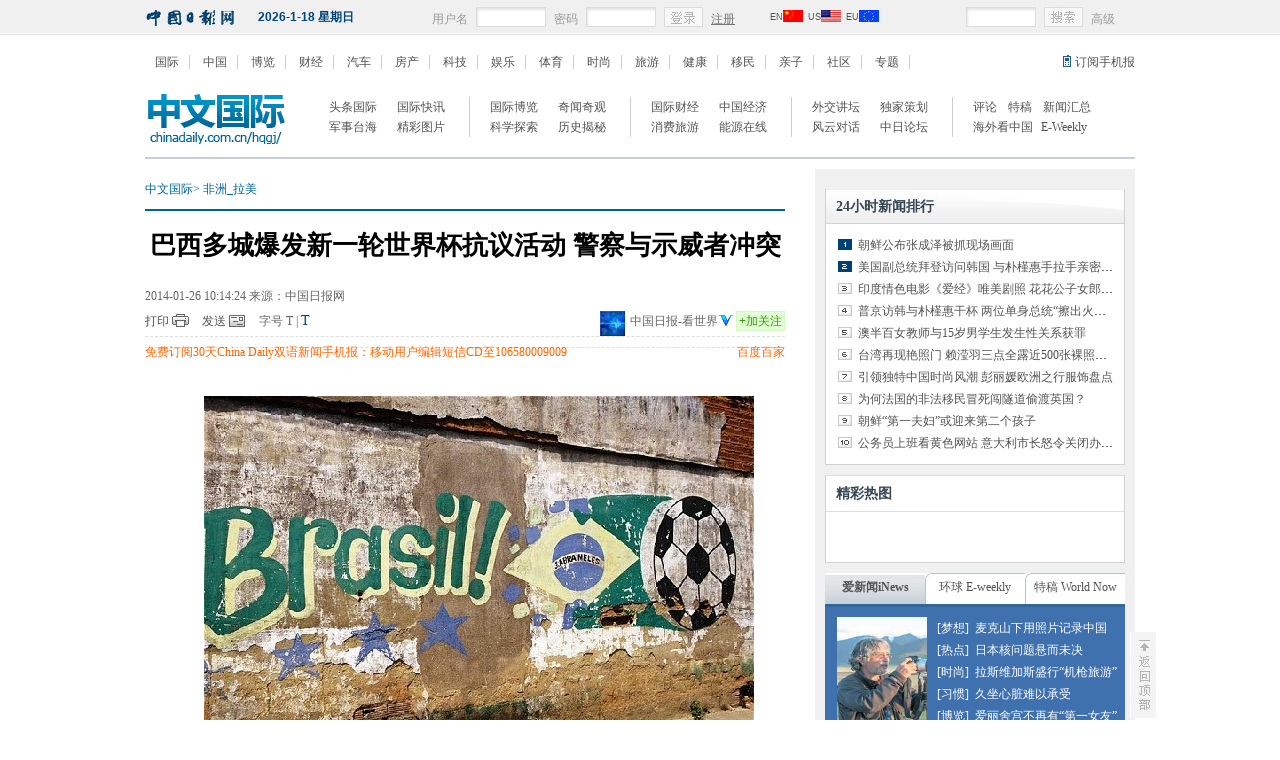

--- FILE ---
content_type: text/html
request_url: http://www.chinadaily.com.cn/hqzx/2014-01/26/content_17258900.htm
body_size: 10936
content:
<!DOCTYPE html PUBLIC "-//W3C//DTD XHTML 1.0 Transitional//EN" "http://www.w3.org/TR/xhtml1/DTD/xhtml1-transitional.dtd">
<html xmlns="http://www.w3.org/1999/xhtml">
<head><meta http-equiv="Content-Type" content="text/html; charset=UTF-8"/>
<meta http-equiv="Content-Type" content="text/html; charset=UTF-8"/><meta name="Keywords" content=" 世界杯 巴西 抗议 "/>
<meta name="Description" content=" 据英国《每日电讯报》1月26日报道，距离世界杯开赛还有不到5个月的时间，主办国巴西多个城市近日爆发新一轮抗议活动，示威者与警方发生激烈冲突。"/>
<!-- 天润实时统计 开始 -->
<meta name="filetype" content="1"/>
<meta name="publishedtype" content="1"/>
<meta name="pagetype" content="1"/><meta name="contentid" content=" 17258900"/>
<meta name="publishdate" content=" 2014-01-26"/><meta name="author" content=" 周凤梅"/>
<meta name="editor" content=" 王菁"/>
<meta name="source" content=" 中国日报网"/>
<!-- 天润实时统计  结束 -->
<!-- 大报来搞区分 开始 -->
<meta name="webterren_speical" content=" "/>
<!-- 大报来搞区分 结束 -->
<title> 巴西多城爆发新一轮世界杯抗议活动 警察与示威者冲突 - 中文国际</title>
<link rel="stylesheet" type="text/css" href="../../tplimages/50669.files/master.css" media="all"/>
<link rel="stylesheet" type="text/css" href="../../tplimages/50669.files/gj.css" media="all"/>
<link rel="stylesheet" type="text/css" href="../../tplimages/50669.files/content.css" media="all"/>
<script type="text/javascript" src="../../tplimages/50669.files/timedate.js">
</script>

<script type="text/javascript">
<!--
    //SEO项目-GA统计代码
    var _gaq = _gaq || [];
    _gaq.push(['_setAccount', 'UA-28295596-1']);
    _gaq.push(['_setDomainName', 'chinadaily.com.cn']);
    _gaq.push(['_trackPageview']);

    (function() {
    var ga = document.createElement('script'); ga.type = 'text/javascript'; ga.async = true;
    ga.src = ('https:' == document.location.protocol ? 'https://ssl' : 'http://www') + '.google-analytics.com/ga.js';
    var s = document.getElementsByTagName('script')[0]; s.parentNode.insertBefore(ga, s);
    })();
    
    //特稿tab
    function getmeizi(i){
    for(var n=1;n<=3;n++){
        document.getElementById("seeword_"+n).className="noseeword";
        document.getElementById("seemeizi_"+n).style.display="none";
        }
        document.getElementById("seeword_"+i).className="seeword";
        document.getElementById("seemeizi_"+i).style.display="block";
        
    }
    
-->
</script>

<script src="http://www.chinadaily.com.cn/js/jquery-1.4a2.min.js" type="text/javascript" atremote="1">
</script>

<script type="text/javascript">
<!--
   //客户端视频处理
$(document).ready(function() {

        if(document.getElementById("vms_player")){
            var ios_url = $('#ios_url').attr('value');
            ios_url = ios_url.replace('http://video.chinadaily.com.cn', '');
            var ios_width = $('#ios_width').attr('value');
            var ios_height = $('#ios_height').attr('value');
            var status = is_ipad(ios_url, ios_width, ios_height); 
        }
    });
function is_ipad(url, width, height){
   var url_r = url;
       var arr = new Array(); 
        arr = url_r.split("output").reverse();
      var url_ok=arr[0];
      url_ok = url_ok.replace('_800k.flv', '_500k.mp4');
var ipadUrl= "http://videostream.chinadaily.com.cn:1935/app_1/_definst_/mp4:ugc"+url_ok+"/playlist.m3u8";
var androidUrl = "rtsp://videostream.chinadaily.com.cn:1935/app_1/_definst_/mp4:ugc"+url_ok;

if((navigator.userAgent.match(/iPhone/i)) || (navigator.userAgent.match(/iPad/i))) {
$("#play-logo").hide();
$("#openclose").hide();
$("#vms_player").html('<video width="'+width+'" height="'+height+'" controls="controls"><source src="'+ipadUrl+'" type="video/mp4"><\/video>');
return false; 
}else if((navigator.userAgent.match(/Android/i))){ 
$("#play-logo").hide();
$("#openclose").hide();
$("#vms_player").html('<video width="'+width+'" height="'+height+'" controls="controls"><source src="'+androidUrl+'" type="video/mp4"><\/video>');
return false;
}
return true;
 
}
-->
</script>
</head>
<body>
<!--头部代码开始 2012/3/20 bayon-->
<div class="top-tip">
<div class="toptip-ins"><span class="floatlft"><img src="http://www.chinadaily.com.cn/hqzx/tplimages/50669.files/toplogo.gif" alt=""/></span> 

<span class="floatlft time-box" id="nowDeta">
<script type="text/javascript">
<!--
getDateFn();
-->
</script>
</span> 

<div class="loginbox">
<form method="post" action="http://cbbs.chinadaily.com.cn/member.php?mod=logging&#38;action=login&#38;loginsubmit=yes&#38;infloat=yes&#38;lssubmit=yes" name="_form" style="padding:0;margin:0" target="_blank"><span>用户名</span> <input class="inputbox" type=""/> 

<span>密码</span> <input class="inputbox" type=""/> <input type="image" src="http://www.chinadaily.com.cn/hqzx/tplimages/50669.files/login.gif"/> <a href="http://sso.chinadaily.com.cn/index.php?m=user&#38;a=userreg&#38;sid=" target="_blank">注册</a></form>
</div>

<ul class="lang-box">
<li><a href="../../../" target="_blank"><span>EN</span><img src="../../../image_c/2011zwsy/cn.jpg"/></a></li>

<li><a href="http://usa.chinadaily.com.cn/" target="_blank"><span>US</span><img src="../../../image_c/2011zwsy/us.jpg"/></a></li>

<li><a href="http://europe.chinadaily.com.cn/" target="_blank"><span>EU</span><img src="../../../image_c/2011zwsy/eu.jpg"/></a></li>
</ul>

<div class="searchbox">
<form name="searchform" method="get" action="http://search.chinadaily.com.cn/all_cn.jsp" onsubmit="return do_search(this)" target="_blank"><input class="inputbox" name="searchText" onfocus="cleanword(this)" type="text"/> <input type="image" onclick="javascript:forumsubmit()" src="http://www.chinadaily.com.cn/hqzx/tplimages/50669.files/searchs.gif"/> <a class="gener" href="http://search.chinadaily.com.cn/advancesearchcnall.htm" target="_blank">高级</a></form>
</div>
</div>
</div>

<!--头部代码结束 2012/3/20 bayon-->
<div class="newtipbox"><span class="floatrgt"><a href="../../../mobile/c_index.html" target="_blank">订阅手机报</a></span><a href="../../../hqgj/" target="_blank">国际</a> <a href="../../../dfpd/" target="_blank">中国</a> <a href="../../../hqbl/" target="_blank">博览</a> <a href="../../../hqcj/" target="_blank">财经</a> <a href="http://auto.chinadaily.com.cn/" target="_blank">汽车</a> <a href="http://house.chinadaily.com.cn/" target="_blank">房产</a> <a href="../../../dfpd/node_1062678.htm" target="_blank">科技</a> <a href="http://ent.chinadaily.com.cn/" target="_blank">娱乐</a> <a href="../../../typd/" target="_blank">体育</a> <a href="http://fashion.chinadaily.com.cn/" target="_blank">时尚</a> <a href="http://travel.chinadaily.com.cn/" target="_blank">旅游</a> <a href="http://health.chinadaily.com.cn/" target="_blank">健康</a> <a href="http://yimin.chinadaily.com.cn/" target="_blank">移民</a> <a href="http://baby.chinadaily.com.cn/" target="_blank">亲子</a> <a href="http://cbbs.chinadaily.com.cn" target="_blank">社区</a> <a href="../../../zwzt/node_157336.htm" target="_blank">专题</a></div>

<div class="wid990">
</div>

<div class="newsubnavbox"><a href="../../" class="floatlft" target="_blank"><img src="http://www.chinadaily.com.cn/hqzx/tplimages/50669.files/gjlogo.gif" alt="中国日报 中文国际"/></a> 

<span><a href="../../node_1072269.htm" target="_blank">头条国际</a> <a href="../../node_1075086.htm" target="_blank">国际快讯</a> <a href="../../node_1072279.htm" target="_blank">军事台海</a> <a href="../../../hqbl/jcrt/" target="_blank">精彩图片</a></span> 

<span><a href="../../../hqbl/" target="_blank">国际博览</a> <a href="../../../hqbl/qwqg/" target="_blank">奇闻奇观</a> <a href="../../../hqbl/kxts/" target="_blank">科学探索</a> <a href="../../../hqbl/lsjm/" target="_blank">历史揭秘</a></span> 

<span><a href="../../../hqcj/gjcj/" target="_blank">国际财经</a> <a href="../../../hqcj/zgjj/" target="_blank">中国经济</a> <a href="http://travel.chinadaily.com.cn/" target="_blank">消费旅游</a> <a href="../../../hqcj/node_1078505.htm" target="_blank">能源在线</a></span> 

<span><a href="../../wjjt/" target="_blank">外交讲坛</a> <a href="../../node_1072266.htm" target="_blank">独家策划</a> <a href="../../hqdh_hqzx.html" target="_blank">风云对话</a> <a href="../../2011zrlt/" target="_blank">中日论坛</a></span> 

<span class="bdnone"><a href="../../../hqpl/gjsp/" target="_blank" style="width:35px ">评论</a> <a href="../../node_1075082.htm" target="_blank" style="width:35px ">特稿</a> <a href="../../../articleportal/node1072261.htm" target="_blank">新闻汇总</a> <a href="../../node_1072267.htm" target="_blank">海外看中国</a> <a href="../../node_1072265.htm" target="_blank">E-Weekly</a></span></div>

<div class="wid990 arccont">
<div class="contlft">
<div class="newbread"><a href="../../../hqgj/" target="_blank" class="">中文国际</a><Font class="">> </Font><a href="../../node_1072277.htm" target="_blank" class="">非洲_拉美</a>
</div>

<h1 class="newtitlebox"> 巴西多城爆发新一轮世界杯抗议活动 警察与示威者冲突</h1>
<div class="arcfrom"> 2014-01-26 10:14:24 来源：中国日报网
</div>

<script type="text/javascript">
<!--
        function doZoom(size) 
        { 
        var zoom=document.getElementById('Zoom'); 
        zoom.style.fontSize=size+'px'; 
        zoom.style.textIndent=(size*2)+'px'; 
        } 
        function printme()  { 
        document.body.innerHTML=document.getElementById('Zoom').innerHTML+'<br/>';
        window.print();
        } 
        
-->
</script>

 

<div class="arcinfo"><span class="floatrgt"><img src="http://www.chinadaily.com.cn/2009image_c/0004.gif" height="25"/><span>中国日报-看世界</span><a href="http://weibo.com/login.php?url=http%3A%2F%2Fweibo.com%2Fworldonline%2Fprofile%3Ftopnav%3D1%26wvr%3D3.6" target="_blank"><b>+</b>加关注</a></span> 

<span class="arcprint"><a href="javascript:window.printme()">打印</a></span> 

<span class="arcsend"><a href="#" onclick="javascript:window.open ('http://app3.chinadaily.com.cn/webdev/PageRcmdToMailCn.shtml?url='+document.location+'&#38;title='+document.title, 'newwindow', 'height=380, width=480');">发送</a></span> 

<span class="arcfont">字号 <a class="font12" href="javascript:doZoom(12)">T</a> <span>|</span> <a class="font14" href="javascript:doZoom(16)">T</a></span> 

<span class="arcsay" style="display:none "><a href="">我来说两句</a>（<b>2311</b>人参与）</span></div>

<div class="arcinfo" style="color:#FF6600; margin-bottom:5px; clear:both">
<div style="float:left ">免费订阅30天China Daily双语新闻手机报：移动用户编辑短信CD至106580009009</div>

<div style="float:right "><a href="http://baijia.baidu.com/" target="_blank" style="color:#FF6600; ">百度百家</a></div>
</div>

<div style="clear:both ">&#160;</div>

<div class="newcontbox" id="Zoom" style="line-height:24px; font-size:14px; text-indent:28px;"><!--enpproperty <date>2014-01-26 10:14:24.0</date><author></author><title>巴西多城爆发新一轮世界杯抗议活动 警察与示威者冲突</title><keyword>世界杯 巴西 抗议</keyword><subtitle></subtitle><introtitle></introtitle><siteid>1</siteid><nodeid>1072277</nodeid><nodename>非洲_拉美</nodename><nodesearchname>1@worldrep</nodesearchname>/enpproperty--><!--enpcontent--> 
<p align="center">
<center><font color="blue"><img align="center" border="0" height="343" id="7266932" md5="" sourcedescription="编辑提供的本地文件" sourcename="本地文件" src="../../images/attachement/jpg/site1/20140126/eca86bda350e144eb11006.jpg" alt="巴西多城爆发新一轮世界杯抗议活动 警察与示威者冲突" style="BORDER-RIGHT: #000000 0px solid; BORDER-TOP: #000000 0px solid; BORDER-LEFT: #000000 0px solid; BORDER-BOTTOM: #000000 0px solid" title="" width="550"/></font></center>
<center style="COLOR: blue">&#160;</center>
<center>
<center style="COLOR: blue"><font color="blue">巴西发生新一轮世界杯抗议活动。（图片来源：英国媒体）</font></center></center>
</p>
<p>据英国《每日电讯报》1月26日报道，距离世界杯开赛还有不到5个月的时间，主办国巴西多个城市近日爆发新一轮抗议活动，示威者与警方发生激烈冲突。</p>
<p>一个名叫“匿名者”的激进组织通过脸谱网号召人们参加抗议活动，它的口号是“世界杯不会举办”。该组织还放言将在巴西36个城市举行一系列抗议活动。</p>
<p>圣保罗的抗议人群规模最大，大约2000人参与其中，挥舞着写有“唤醒巴西，老师比教练更重要”等字样的标语。疯狂的抗议者焚烧轮胎和垃圾，还有一些人袭击银行等商业设施。尽管巴西是足球领域的佼佼者，但一些巴西人并不愿意看到政府在举办<a class="" href="../06/content_17218049.htm" target="_blank" title=""><font color="blue">世界杯</font></a>上一掷千金，而相比之下，教育和医疗等领域则急需政府投资。</p>
<p>此外，在里约热内卢和首都巴西利亚等地，也都出现了不同程度的小规模示威活动。</p>
<p>（来源：中国日报网 王菁 编辑：周凤梅）</p><!--/enpcontent-->
</div>




<h3 class="arcrelatit">相关报道</h3>

<ul class="arcrelains">
<li><a href="../../../hqcj/2014-01/17/content_17242075.htm" target="_blank">巴西政府要求世界杯期间旅馆价格透明化</a></li>

<li><a href="../16/content_17238649.htm" target="_blank">部分国外媒体因价格太高缩减世界杯转播</a></li>

<li><a href="../../../typd/2014-01/09/content_17225667.htm" target="_blank">FIFA秘书长：卡塔尔世界杯不会在夏天举行</a></li>

<li><a href="../../../typd/2014-01/09/content_17225627.htm" target="_blank">冬天里的世界杯 英超是否说不？</a></li>

<li><a href="../06/content_17218049.htm" target="_blank">巴西出招威慑借世界杯乱涨价</a></li>

<li><a href="../../../typd/2013-12/23/content_17190376.htm" target="_blank">自由滑雪世界杯加拿大选手夺冠 中国队四强居三</a></li>

<li><a href="../../../typd/2013-12/23/content_17190374.htm" target="_blank">奥迪自由滑雪空中技巧世界杯鸟巢开战 张鑫夺冠</a></li>

<li><a href="http://cbbs.chinadaily.com.cn/forum.php?mod=viewthread&#38;tid=849130" target="_blank">世界杯佳丽</a></li>
</ul>
<br/>

 <!-- lezhi code start -->




 <!-- lezhi code end -->
 

<div class="arctags"><span class="floatrgt">  编辑：周凤梅</span> 标签： <a href="http://search.chinadaily.com.cn/searchcn.jsp?searchText=%E4%B8%96%E7%95%8C%E6%9D%AF" target="_blank">世界杯</a> <a href="http://search.chinadaily.com.cn/searchcn.jsp?searchText=%E5%B7%B4%E8%A5%BF" target="_blank">巴西</a> <a href="http://search.chinadaily.com.cn/searchcn.jsp?searchText=%E6%8A%97%E8%AE%AE" target="_blank">抗议</a> 
</div>

<!--评论开始 -->


 <!--评论结束-->
 

<div class="blank10">...</div>



 <!-- AdSame ShowCode: 中国日报网 中文 / 中文国际内容页 / 文字链 End -->
 

<div class="arcdec mart10">中国日报网版权说明：凡注明来源为“中国日报网：XXX（署名）”，除与中国日报网签署内容授权协议的网站外，其他任何网站或单位未经允许禁止转载、使用，违者必究。如需使用，请与010-84883300联系；凡本网注明“来源：XXX（非中国日报网）”的作品，均转载自其它媒体，目的在于传播更多信息，其他媒体如需转载，请与稿件来源方联系，如产生任何问题与本网无关。</div>

<div class="floatlft wid638item">
<div class="gj-guidetit gj-tithei50"><span class="floatlft cordblue">精彩热图</span></div>

<ul class="new-piclst widper110">
<li>
<a href="http://fashion.chinadaily.com.cn/2013-12/03/content_17146986.htm" target="_blank"><img src="../../images/attachement/jpg/site1/20131203/0022191067d71407a4845c.jpg" border="0" width="120" height="90"/></a><a href="http://fashion.chinadaily.com.cn/2013-12/03/content_17146986.htm" target="_blank">图说大S求子路</a>
</li>

<li>
<a href="http://fashion.chinadaily.com.cn/2013-11/27/content_17135503.htm" target="_blank"><img src="../../images/attachement/jpg/site1/20131127/0022191067d713ffe0e404.jpg" border="0" width="120" height="90"/></a><a href="http://fashion.chinadaily.com.cn/2013-11/27/content_17135503.htm" target="_blank">李亚鹏新欢私照</a>
</li>

<li>
<a href="http://fashion.chinadaily.com.cn/2013-11/25/content_17129368.htm" target="_blank"><img src="../../images/attachement/jpg/site1/20131125/0022191067d713fd2e102f.jpg" border="0" width="120" height="90"/></a><a href="http://fashion.chinadaily.com.cn/2013-11/25/content_17129368.htm" target="_blank">金马影后50年</a>
</li>

<li>
<a href="http://fashion.chinadaily.com.cn/2013-11/22/content_17123914.htm" target="_blank"><img src="../../images/attachement/jpg/site1/20131122/0022191067d713f910dc35.jpg" border="0" width="120" height="90"/></a><a href="http://fashion.chinadaily.com.cn/2013-11/22/content_17123914.htm" target="_blank">曝名人天价分手费</a>
</li>

<li>
<a href="../../../dfpd/retu/2014-01/14/content_17235537.htm" target="_blank"><img src="../../images/attachement/jpg/site1/20140115/0023ae602b2a144088650e.jpg" border="0" width="120" height="90"/></a><a href="../../../dfpd/retu/2014-01/14/content_17235537.htm" target="_blank">武汉万吨高架桥“空中转体”</a>
</li>

<li>
<a href="../../../dfpd/retu/2014-01/09/content_17226127.htm" target="_blank"><img src="../../images/attachement/jpg/site1/20140109/0023ae602b2a14387e1840.jpg" border="0" width="120" height="90"/></a><a href="../../../dfpd/retu/2014-01/09/content_17226127.htm" target="_blank">图片故事：打工者的返乡路</a>
</li>

<li>
<a href="../../../dfpd/2014-01/07/content_17219716.htm" target="_blank"><img src="../../images/attachement/jpg/site1/20140107/0013729ec8d81435e30949.jpg" border="0" width="120" height="90"/></a><a href="../../../dfpd/2014-01/07/content_17219716.htm" target="_blank">邵逸夫在家离世 享年107岁</a>
</li>

<li>
<a href="../../../dfpd/retu/2014-01/07/content_17219428.htm" target="_blank"><img src="../../images/attachement/jpg/site1/20140107/0013729ec8d81435a56407.jpg" border="0" width="120" height="90"/></a><a href="../../../dfpd/retu/2014-01/07/content_17219428.htm" target="_blank">内蒙古一学校食堂男女学分区就餐</a>
</li>
</ul>

<div class="blank10">...</div>
</div>

<div class="floatlft wid638item">
<div class="gj-guidetit gj-tithei50"><span class="floatlft cordblue">今日推荐</span></div>

<div class="arcrecbox">
<div class="floatlft">
<div class="imgalpha"><a href="content_17258656.htm" target="_blank"><img src="../../images/attachement/jpg/site1/20140126/eca86bd9ddc7144eac0b20.jpg" border="0" width="200" height="150"/></a><a href="content_17258656.htm" class="alphachar" target="_blank">霍金发表论文称黑洞并不存在</a></div>

<div class="imgalpha"><a href="../25/content_17257802.htm" target="_blank"><img src="../../images/attachement/jpg/site1/20140125/00221917fde5144d6fd114.jpg" border="0" width="200" height="150"/></a><a href="../25/content_17257802.htm" class="alphachar" target="_blank">“哈士奇”癌症绵延1.1万年</a></div>

</div>

<div class="floatrgt">
<h3 class="arcrectit"><a href="content_17258655.htm" target="_blank">美国少年涉嫌因洗衣服纠纷枪杀亲姐姐</a></h3>

<ul class="arcreclst">
<li><a href="content_17258654.htm" target="_blank">吃遍全城霸王餐 比利时白食客神秘被杀</a>
<div>2014-01-26 09:08</div>
</li>

<li><a href="../25/content_17258286.htm" target="_blank">俄罗斯棕熊见到姐妹兴奋异常 大跳江南Style</a>
<div>2014-01-25 17:24</div>
</li>

<li><a href="../25/content_17258137.htm" target="_blank">霍金称无黑洞只有“灰洞” 被吞噬物质可释放</a>
<div>2014-01-25 15:11</div>
</li>

<li><a href="../25/content_17258043.htm" target="_blank">组图：马来西亚发行马主题邮票和邮集</a>
<div>2014-01-25 13:40</div>
</li>

<li><a href="../24/content_17256509.htm" target="_blank">美国国家航空航天局最新通信卫星发射升空</a>
<div>2014-01-24 14:09</div>
</li>

<li><a href="../24/content_17256406.htm" target="_blank">美建筑师设计抗海啸房屋 让海水“穿堂而过”</a>
<div>2014-01-24 13:59</div>
</li>
</ul>

</div>
</div>
</div>
</div>

<div class="contrgt"><!-- AdSame ShowCode: 中国日报网 中文 / 中文国际内容页 / 矩形1 Begin -->

 

<script src="../../../html/topnews/1072261.js" type="text/javascript">
</script>

 

<div class="gj-itembox mart10">
<div class="gj-guidetit"><span class="floatlft entit">24小时新闻排行</span></div>

<script type="text/javascript">
        <!--
        var num = cd_json.length;
        document.write('<ul class=\"gj-rank wid275 li255\">');
        for(var i=0;i<num;i++){
        document.write('<li><a href="'+cd_json[i].url+'" target="_blank">'+cd_json[i].title+'<\/a><\/li>');
        }
        document.write('<\/ul>');
        -->
        
</script>
</div>

<div class="gj-itembox mart10">
<div class="gj-guidetit newguidetit"><span class="floatlft">精彩热图</span></div>

<div style="margin-left: 2em" id="sh-qihoo-position-10089">&#160;</div>

<script type="text/javascript" charset="UTF-8">
<!--
(function(){
    /*
     * JSONP回调函数, 读取并显示推广位内容
     * @param   {JSON} data 新闻数据
                数据格式: {
                            data: [
                                {
                                    title: "辽宁舰走你指挥员影像曝光",
                                    imgURL: "http://p1.qhimg.com/t0188932e9b5d61a811.jpg",
                                    shURL: "http://sh.qihoo.com/?src=lm&mt=10001_1&v=3&p=1"
                                },
                                {
                                    .......
                                }
                            ]
                        }
     */
    window.soNewsCallback_10089 = function(data) {
        var newsContainer = document.getElementById('sh-qihoo-position-10089');
        /* 每条新闻的HTML模板，请按照您网站的格式修改 */
        var newsTemplate = '<li class="news-item">' +
                                '<a href="{shURL}" target="_blank" title="{title}">' +
                                '    <img src="{imgURL}" />' +
                                '    <span class="title">{title}<\/span>' +
                                '<\/a>' +
                           '<\/li>';

        /*
         * 将模板中的占位符替换为对应的内容
         * @method   template
         * @param   {string} template 模板
         * @param   {JSON} filler 填充数据
         */
        var template = function(template, filler) {
            for(attr in filler) {
                template = template.replace(new RegExp('{' + attr + '}', 'img'), filler[attr]);
            }
            return template;
        };

        var newsList = data['data'];
        var newsHTML = '';
        for(var i = 0, len = newsList.length; i < len; i++) {
            var news = newsList[i],
                title = news['title'],
                imgURL = news['img'],
                shURL = news['url'];
            newsHTML += template(newsTemplate, {title: title, imgURL: imgURL, shURL: shURL});
        }
        if(newsHTML) newsContainer.innerHTML = newsHTML;
    }

    /* 推广位数据接口 */
    var script = document.createElement('script'),
        head = document.getElementsByTagName('head')[0] || document.documentElement;
    script.src = "http://s.lianmeng.360.cn/media/news/union_mt_10089.js?t=" + Math.random();
    script.charset = 'UTF-8';
    head.appendChild(script);
})();
-->
</script>

 

<div style="margin-left: 2em" id="sh-qihoo-position-10088">&#160;</div>

<script type="text/javascript" charset="UTF-8">
<!--
(function(){
    /*
     * JSONP回调函数, 读取并显示推广位内容
     * @param   {JSON} data 新闻数据
                数据格式: {
                            data: [
                                {
                                    title: "辽宁舰走你指挥员影像曝光",
                                    imgURL: "http://p1.qhimg.com/t0188932e9b5d61a811.jpg",
                                    shURL: "http://sh.qihoo.com/?src=lm&mt=10001_1&v=3&p=1"
                                },
                                {
                                    .......
                                }
                            ]
                        }
     */
    window.soNewsCallback_10088 = function(data) {
        var newsContainer = document.getElementById('sh-qihoo-position-10088');
        /* 每条新闻的HTML模板，请按照您网站的格式修改 */
        var newsTemplate = '<li class="news-item">' +
                                '<a href="{shURL}" target="_blank" title="{title}">' +
                                '    <img src="{imgURL}" />' +
                                '    <span class="title">{title}<\/span>' +
                                '<\/a>' +
                           '<\/li>';

        /*
         * 将模板中的占位符替换为对应的内容
         * @method   template
         * @param   {string} template 模板
         * @param   {JSON} filler 填充数据
         */
        var template = function(template, filler) {
            for(attr in filler) {
                template = template.replace(new RegExp('{' + attr + '}', 'img'), filler[attr]);
            }
            return template;
        };

        var newsList = data['data'];
        var newsHTML = '';
        for(var i = 0, len = newsList.length; i < len; i++) {
            var news = newsList[i],
                title = news['title'],
                imgURL = news['img'],
                shURL = news['url'];
            newsHTML += template(newsTemplate, {title: title, imgURL: imgURL, shURL: shURL});
        }
        if(newsHTML) newsContainer.innerHTML = newsHTML;
    }

    /* 推广位数据接口 */
    var script = document.createElement('script'),
        head = document.getElementsByTagName('head')[0] || document.documentElement;
    script.src = "http://s.lianmeng.360.cn/media/news/union_mt_10088.js?t=" + Math.random();
    script.charset = 'UTF-8';
    head.appendChild(script);
})();
-->
</script>
</div>


 

<div class="langler mb10">
<ul class="ulqie_00">
<li id="seeword_1" class="seeword" onmouseover="getmeizi(1)"><a href="http://language.chinadaily.com.cn/zh/" target="_blank" class="tghq">爱新闻iNews</a></li>

<li id="seeword_2" class="noseeword" onmouseover="getmeizi(2)"><a href="../../node_1075081.htm" target="_blank" class="tghq">环球 E-weekly</a></li>

<li id="seeword_3" class="noseeword" onmouseover="getmeizi(3)"><a href="../../node_1075082.htm" target="_blank" class="tghq">特稿 World Now</a></li>
</ul>

<div class="tuwen2 tup_1" id="seemeizi_1" style="display:block;">
<a href="http://language.chinadaily.com.cn/portal.php?mod=view&#38;aid=182110" target="_blank"><img src="../../images/attachement/jpg/site1/20140117/0023ae5d949f14432dbb07.jpg" border="0" width="90" height="111"/></a>


<ul class="tuwen_ul2">
<li><span><a href="http://language.chinadaily.com.cn/portal.php?mod=view&#38;aid=182110" target="_blank">[梦想]</a></span>&#160;&#160;<a href="http://language.chinadaily.com.cn/portal.php?mod=view&#38;aid=182110" target="_blank">麦克山下用照片记录中国</a></li>

<li><span><a href="http://language.chinadaily.com.cn/portal.php?mod=view&#38;aid=183225" target="_blank">[热点]</a></span>&#160;&#160;<a href="http://language.chinadaily.com.cn/portal.php?mod=view&#38;aid=183225" target="_blank">日本核问题悬而未决</a></li>

<li><span><a href="http://language.chinadaily.com.cn/portal.php?mod=view&#38;aid=184367" target="_blank">[时尚]</a></span>&#160;&#160;<a href="http://language.chinadaily.com.cn/portal.php?mod=view&#38;aid=184367" target="_blank">拉斯维加斯盛行“机枪旅游”</a></li>

<li><span><a href="http://language.chinadaily.com.cn/portal.php?mod=view&#38;aid=184380" target="_blank">[习惯]</a></span>&#160;&#160;<a href="http://language.chinadaily.com.cn/portal.php?mod=view&#38;aid=184380" target="_blank">久坐心脏难以承受</a></li>

<li><span><a href="http://language.chinadaily.com.cn/portal.php?mod=view&#38;aid=184373" target="_blank">[博览]</a></span>&#160;&#160;<a href="http://language.chinadaily.com.cn/portal.php?mod=view&#38;aid=184373" target="_blank">爱丽舍宫不再有“第一女友”</a></li>
</ul>

<div class="clear">&#160;</div>
</div>

<div class="tuwen2 tup_1" id="seemeizi_2" style="display:none;">
<a href="../../../html/ebook/Thatcher/online.htm" target="_blank"><img src="../../images/attachement/jpg/site1/20130419/eca86bd9e2f112db1bb003.jpg" border="0" width="90" height="111"/></a>


<ul class="tuwen_ul2">
<li><span><a href="../../../html/ebook/Thatcher/online.htm" target="_blank">[强人离世]</a></span>&#160;&#160;<a href="../../../html/ebook/Thatcher/online.htm" target="_blank">“铁娘子”传奇一生</a></li>

<li><span><a href="../../../html/ebook/chavez/online.htm" target="_blank">[风云人物]</a></span>&#160;&#160;<a href="../../../html/ebook/chavez/online.htm" target="_blank">委内瑞拉总统去世</a></li>

<li><span><a href="../../../html/ebook/india/online.htm" target="_blank">[印度惨案]</a></span>&#160;&#160;<a href="../../../html/ebook/india/online.htm" target="_blank">印度黑公交轮奸案</a></li>

<li><span><a href="../../../html/ebook/Petraeus/online.htm" target="_blank">[劲爆丑闻]</a></span>&#160;&#160;<a href="../../../html/ebook/Petraeus/online.htm" target="_blank">美中情局长婚外情</a></li>

<li><span><a href="../../../html/ebook/armstrong/online.htm" target="_blank">[人类壮举]</a></span>&#160;&#160;<a href="../../../html/ebook/armstrong/online.htm" target="_blank">登月第一人去世</a></li>
</ul>

<div class="clear">&#160;</div>
</div>

<div class="tuwen2 tup_1" id="seemeizi_3" style="display:none;">
<a href="content_17258662.htm" target="_blank"><img src="../../images/attachement/jpg/site1/20140126/eca86bd9ddc7144eaaa618.jpg" border="0" width="90" height="111"/></a>


<ul class="tuwen_ul2">
<li><span><a href="content_17258662.htm" target="_blank">[暴乱]</a></span>&#160;&#160;<a href="content_17258662.htm" target="_blank">乌克兰总统向反对派妥协</a></li>

<li><span><a href="content_17258656.htm" target="_blank">[科学]</a></span>&#160;&#160;<a href="content_17258656.htm" target="_blank">霍金称黑洞并不存在</a></li>

<li><span><a href="content_17258655.htm" target="_blank">[悲剧]</a></span>&#160;&#160;<a href="content_17258655.htm" target="_blank">美少年因洗衣纠纷枪杀姐姐</a></li>

<li><span><a href="content_17258654.htm" target="_blank">[老饕]</a></span>&#160;&#160;<a href="content_17258654.htm" target="_blank">比利时白食客神秘被杀</a></li>

<li><span><a href="../25/content_17257657.htm" target="_blank">[支持]</a></span>&#160;&#160;<a href="../25/content_17257657.htm" target="_blank">重量级团体力挺希拉里参选</a></li>
</ul>

<div class="clear">&#160;</div>
</div>

<!--头条新闻开始-->
<div class="gj-itembox mart10">
<div class="gj-guidetit"><span class="floatlft">头条新闻</span> <a href="../../../dfpd/node_1021004.htm" target="_blank" class="floatrgt"><img src="http://www.chinadaily.com.cn/image_c/2011zwgj/09.gif" alt="" border="0"/></a></div>


<ul class="gj-newslst wid275">
<li><a href="content_17258900.htm" target="_blank">巴西多城爆发新一轮世界杯抗议活动 警察与示威者冲突</a></li>

<li><a href="content_17258861.htm" target="_blank">西班牙民众抗议教育改革政策 遭警察警棍殴打</a></li>

<li><a href="content_17258835.htm" target="_blank">叙政府与反对派34月来首次会谈</a></li>

<li><a href="content_17258662.htm" target="_blank">乌克兰总统向反对派妥协 骚乱蔓延至全国多地</a></li>
</ul>

<div class="dashedlne">...</div>

<ul class="gj-newslst wid275 padt0">
<li><a href="content_17258645.htm" target="_blank">伊朗外交官在也门遭绑架6个月后被斩首</a></li>

<li><a href="content_17258640.htm" target="_blank">5名埃及驻利比亚外交官遭不明身份武装人员绑架</a></li>

<li><a href="content_17258627.htm" target="_blank">俄呼吁美勿干预乌克兰事态 避免激化冲突言论</a></li>

<li><a href="content_17258581.htm" target="_blank">美国首都附近一商场发生枪击案 3人死亡5人受伤</a></li>
</ul>

</div>

<!--头条新闻结束-->

 

<div class="gj-itembox mart10">
<div class="gj-guidetit"><span class="floatlft">外交讲坛</span><img src="http://www.chinadaily.com.cn/hqzx/tplimages/50669.files/dot1_vedio.gif" alt=""/> <a href="../../wjjt/" target="_blank" class="floatrgt"><img src="http://www.chinadaily.com.cn/image_c/2011zwgj/09.gif" alt="" border="0"/></a></div>

<div class="wid275 gj-imgchar mart10">
<a href="../../../hqgj/2013klxy70th/" target="_blank"><img src="../../images/attachement/jpg/site1/20131202/0023ae98874814067a8706.jpg" border="0" class="floatlft" width="118" height="93"/></a><a href="../../../hqgj/2013klxy70th/" target="_blank">纪念《开罗宣言》发表70周年 钓鱼岛必须回归中国</a><br/>
<a href="../../../hqgj/2013klxy70th/" target="_blank">详细<em>&#62;&#62;</em></a>

</div>


<ul class="gj-newslst wid275">
<li><a href="../../../hqgj/wjjt46/" target="_blank">习近平出访美洲三国并赴美国与奥巴马举行会晤</a></li>

<li><a href="../../../hqgj/wjjt45/" target="_blank">专家深度解读国家主席习近平首次出访</a></li>

<li><a href="../../../hqgj/wjdjt4/#" target="_blank">非洲司司长卢沙野谈中非关系</a></li>

<li><a href="../../../hqgj/wjjt41/" target="_blank">南海局势剑拔弩张</a></li>
</ul>

</div>


 




 




</div>
</div>
</div>

<div class="index_footer">
<p class="footer_00"><a href="../../../static_c/gyzgrbwz.html" target="_blank">关于我们</a><a href="http://net.china.com.cn/" target="_blank">互联网举报中心</a><a href="http://about.58.com/fqz/" target="_blank">防范网络诈骗</a><a href="http://net.china.com.cn/" target="_blank">联系我们</a><br/>
 <a href="../../../2009image_e/permit2010.jpg" target="_blank">视听节目许可证0108263</a>京公网安备110105000081号<a href="../../../image/wlwhjyxkz.jpg" target="_blank">京网文[2011]0283-097号</a><a href="../../../ad/licence/licence.html" target="_blank">ICP：20100000002731</a></p>

<p class="footer_02">版权保护：本网登载的内容（包括文字、图片、多媒体资讯等）版权属中国日报网（北京英信联信息咨询公司）独家所有 使用。<br/>
 未经中国日报网事先协议授权，禁止转载使用。给中国日报网提意见：contact@chinadaily.com.cn <!-- CNZZ统计  开始 -->
<script type="text/javascript" src="http://s86.cnzz.com/stat.php?id=1975683&#38;web_id=1975683&#38;show=pic1" language="JavaScript">
</script>

 <!-- CNZZ统计  结束 -->
</p>
</div>

<script type="text/javascript" langage="javascript">
<!--
lastScrollY=0;
var wd=screen.width;
var dd=wd/2;
var ad=dd+490
suspendcode="<div class=\"gotop\" ><a style='left:"+ad+"px;z-index:100' href='#'>至顶<\/a><\/div>"
document.write(suspendcode);
-->
</script>

<!--  实时统计流量 开始 -->
<div style="display:none">
<script type="text/javascript">
<!--
document.write(unescape("%3Cscript src='http://cl2.webterren.com/webdig.js?z=16' type='text/javascript'%3E%3C/script%3E"));
-->
</script>

 

<script type="text/javascript">
<!--
wd_paramtracker("_wdxid=000000000000000000000000000000000000000000")
-->
</script>
</div>

<!--  实时统计流量 结束 -->
<!--  缔元信统计代码开始  -->
<script type="text/javascript" src="http://c.wrating.com/a1.js">
</script>

<script type="text/javascript" src="http://www.chinadaily.com.cn/js/getacc.js" atremote="1">
</script>

<!--  缔元信统计代码结束  -->

</body>
</html>

--- FILE ---
content_type: text/css
request_url: http://www.chinadaily.com.cn/hqzx/tplimages/50669.files/master.css
body_size: 712
content:
@charset "utf-8";
/* CSS Document */
body, div{
font:12px Arial, Helvetica, sans-serif,SimSun;
line-height:20px;
margin:0;
}
div{
margin:0 auto;
}
ul, dl, ol{
margin:0;
padding:0;
list-style:none;
}
h1,h2,h3,h4,h5,h6,dl,dd{
margin:0;
padding:0;
}
.floatlft{
float:left;
}
.floatrgt{
float:right;
}
.Inline{
display:inline;
}
.bold, .bold a{
font-weight:bold;
}
img{
border:none;
vertical-align:bottom;
}
.overauto{
overflow:auto;
}
a{
	color:#336799;
	text-decoration:none;
	}
a:hover{
	text-decoration:underline;
	}
.CorOrg, .CorOrg a{
	color:#ff2359;
	}
.CorPink, .CorPink a{
	color:#ff3e69;
	}
.corgray, .corgray a{
	color:#898989;
	}
.cordgray,.cordgray a{color:#333;}
.blank5,.blank10{float:left;width:100%;height:5px;overflow:hidden;text-indent:-9999px;}
.blank10{height:10px;}
.wid220{width:220px;overflow:hidden;}
.font14,.font14 a{font-size:14px;}
.font12,.font12 a,a.font12{font-size:12px;}
.mart10{margin-top:10px;}
.mart5{margin-top:5px;}
.padb5{padding-bottom:5px;}
.padb10{padding-bottom:10px;}
.padb15{padding-bottom:15px;}
.padl5{padding-left:5px;}
.padl10{padding-left:10px;}
.padl15{padding-left:15px;}
.padtb10{padding:10px 0;}
.pad10{padding:10px;}
.pad8{padding:8px;}
.corred{color:red;}
.ellips,.ellips li{white-space:nowrap;overflow:hidden;-o-text-overflow: ellipsis;/* for Opera */text-overflow:ellipsis;/* for IE */}

body {
	background-color: #f2f2f2;
}

--- FILE ---
content_type: text/css
request_url: http://www.chinadaily.com.cn/hqzx/tplimages/50669.files/gj.css
body_size: 4359
content:
*html{_background-image:url(about:blank);_background-attachment:fixed;}
a{color:#535353;}
div{font-family:"Times New Roman",SimSun,serif;}
/*New Top Code*/
body{background:url(http://www.chinadaily.com.cn/image_c/2011zwgj/bg/bgtop.gif) repeat-x;}
.newtipbox,.wid990,.newsubnavbox{width:990px;clear:both;}
.newtipbox{margin:10px auto;}
.newtipbox a{padding:0 10px;border-right:1px solid #ccc;}
.newtipbox span.floatrgt a{padding:0 0 0 12px;background:url(http://www.chinadaily.com.cn/image_c/2011zwgj/bg/newicons.gif) no-repeat;border:none;}
.newsubnavbox{padding:10px 0;border-bottom:2px solid #c6cfd4;overflow:hidden;margin-bottom:10px;}
.newsubnavbox a.floatlft{padding-right:20px;}
.newsubnavbox span{width:140px;border-right:1px solid #ccc;float:left;padding-left:20px;margin-top:5px;}
.newsubnavbox span.bdnone{border:none;}
.newsubnavbox span a{float:left;width:68px;}
/*--------Main navigation code
-----------2012/7/9 bayon---*/
.toptip-ins,.top-bottom,.top-tip,.foot_menu,.index_footer{width:990px;clear:both;overflow:hidden;}
.toptip-ins{height:42px;}
.inputbox{width:58px;padding:0 5px;height:18px;line-height:18px;background:url(http://www.chinadaily.com.cn/image_c/2011zwgj/input-bg.gif) no-repeat;border:1px solid #dcdcdc;}
.loginbox,.loginbox input,.loginbox a,.loginbox span,.searchbox input,.searchbox a,.topb-nav,.topb-nav li,.topb-nav li a,.lang-box,.lang-box li,.lang-box li span,.lang-box li img{float:left;display:inline;}
.loginbox input,.loginbox a,.loginbox span,.searchbox input,.searchbox a{margin-left:8px;}
.loginbox a,.loginbox span,.searchbox a.gener{line-height:normal;margin-top:4px;color:#999;}
.loginbox a{text-decoration:underline;color:#767676;}
.loginbox{margin:7px 0 0 70px;}
.searchbox{margin-top:7px;float:right; margin-right:20px;}
/*  .search {margin:0;height: 30px;background:url(../image/s-bg.gif) repeat-x;padding:15px 0 0 40px; width:230px}  */
.topb-pics a.floatrgt{display:inline;margin:14px 10px 0 0;}
.topb-nav{width:990px;height:60px;padding-top:6px;background:url(http://www.chinadaily.com.cn/image_c/2011zwgj/toplistbg.jpg) no-repeat;}
.topb-nav li{margin:5px 0 0 30px;white-space:nowrap;}
.topb-nav li a{color:#fff;margin-left:6px;}
.time-box{display:inline;margin:0 0 0 20px;line-height:34px;color:#004578;font-family:Verdana, Geneva, sans-serif; font-weight:bold;}
.lang-box{margin-left:30px;}
.lang-box li{margin:10px 0 0 5px;}
.lang-box li span{margin-top:-3px;font-family: "Verdana", "Arial", "Helvetica", sans-serif;font-size:9px; }
.center{text-align:center;}
.martb10{margin:10px 0;}
.hq-charads,.gj_sm{border:1px solid #ccc;width:638px;overflow:hidden;padding:10px;margin:10px 0;}
.hq-charads div.floatlft{width:300px;display:inline;margin-left:10px;}
/*--------sub navigation code
----------2012/7/9 bayon---*/
.nav-down-zx{height:80px;border-bottom:2px solid #a4a4a4;}
.nav-down-zx a.floatlft{margin-top:10px;}
.nav-down-zx ul.floatrgt{float:left;overflow:hidden;display:inline;margin:12px 0 0;}
.nav-down-zx ul li.thin-wid{width:76px;}
.nav-down-zx ul li.thin-wid2{width:50px;padding:0 20px;}
.nav-down-zx ul li,.nav-down-zx ul li h2,.nav-down-zx ul li a{float:left;font-size:12px; white-space:nowrap;}
.nav-down-zx ul li{width:108px;display:inline;padding:0 12px;background: url(http://www.chinadaily.com.cn/image_c/2011zgzx/nav_bg.jpg) no-repeat 100% 3px;}
.nav-down-zx ul li a{padding:0 2px;line-height:18px;}
.nav-down-zx ul li h2,.nav-down-zx ul li h2 a,.nav-down-zx ul li.thin-wid a{width:100%;text-align:center;padding:0;}
.nav-down-zx ul li h2{line-height:30px;}
/*------------Main layout code
-----------2012/7/9 bayon---*/
.gj-hotlne h2{font-size:16px;padding-top:10px;}
.gj-hotlne div{margin-top:8px;}
.gj-hotlne div a{white-space:nowrap;}
.gj-guidetit{width:100%;height:35px;background:url(http://www.chinadaily.com.cn/image_c/2011zwgj/bt_02.jpg);}
.gj-guidetit .floatlft{font-weight:bold;font-size:14px;color:#344451;padding-left:10px;line-height:35px;}
.gj-guidetit img{float:left;padding:10px 10px 0;}
.gj-itembox{width:300px;overflow:hidden;border:1px solid #d3d3d3;border-top:none;padding-bottom:10px;margin-bottom:10px;}
.gj-imgchar img{margin-right:10px;}
.gj-imgchar img.floatrgt{margin:0;}
.gj-imgchar p{margin:0;padding:0;}
.gj-imgsbox {clear:both;overflow:hidden;}
.gj-imgsbox a{float:left;display:inline;margin:0 9px;text-align:center;line-height:24px;}
.gj-imgcharlst{float:left;display:inline;overflow:hidden;width:131px;margin:0 0 0 13px;}
.gj-imgcharins a{float:left;width:100%;text-align:center;line-height:25px;}
.gj-imgchar a{font-weight:bold;font-size:14px;}
.gj-imgchar a.thinchar{font-weight:normal;font-size:12px;}
.gj-imgchar em{font-style:normal;font-weight:normal;}
.gj-rank{margin:0 auto;clear:both;padding-top:10px;}
.gj-newslst{margin:0 auto;clear:both;padding-top:10px;overflow:hidden;}
.gj-newslst li,.gj-piclst li span,.gj-rank li,.awid130 a{overflow:hidden;white-space:nowrap;-o-text-overflow: ellipsis;/* for Opera */text-overflow:ellipsis;/* for IE */_width:100%;}
.gj-newslst li{background:url(http://www.chinadaily.com.cn/image_c/2011zwgj/01.gif) no-repeat -3px 2px;padding-left:13px;}
.wid275,.gjmainlft-lft{width:275px;overflow:hidden;}
.wid330{width:330px;}
.wid286{width:286px;}
.gj-guidetit .entit{font-family:"Times New Roman",SimSun,serif;font-weight:bold;}
.gj-titpadlne{padding:3px 0;background:none;border-bottom:1px solid #dcdcdc;border-top:5px solid #006699;overflow:hidden;}
.bdcolor-gray{border-color:#6e6e6e;}
.bdcolor-pink{border-color:#ff0066;}
.bdcolor-lblue{border-color:#00cccd;}
.bdcolor-sblue{border-color:#0099cd;}
.gj-tithei50{padding:7px 0;background:none;}
.gj-titpadlne .floatlft{color:#006898;padding-left:5px;}
.gj-titpadlne .cordblue,.cordblue{color:#334454;}
.gj-titpadlne .corgray,.corgray{color:#6e6e6e;}
.wid310item,.wid302item{width:310px;padding-bottom:10px;overflow:hidden;}
.wid302item{width:302px;margin-bottom:10px;}
.wid643item{width:643px;border:1px solid #ccc;overflow:hidden;}
.widper110{width:110%;}
.gj-piclst li{float:left;width:146px;display:inline;padding:0 3px 10px 10px;overflow:hidden;}
.gj-piclst li span{float:left;width:100%;padding-top:5px;line-height:16px;}
.gj-piclst li img{width:140px;height:90px;padding:2px;border:1px solid #999;}
.gj-rank{background:url(http://www.chinadaily.com.cn/image_c/2011zwgj/num.png) no-repeat 0 15px;}
.gj-rank li{padding-left:20px;line-height:22px;}
.li255 li{width:255px;}
.gj-hotmar li{font-size:14px;margin-top:4px;}
.gj-solidlne{float:left;height:1px;overflow:hidden;background:#ccc;width:100%;margin:10px 0;}
.gj-maintop,.gj-main,.nav-down-zx{width:970px;padding:10px;background:#fff;overflow:hidden;}
.gj-mainlft{float:left;width:660px;overflow:hidden;}
.gjmainlft-lft{float:left;padding-right:14px;border-right:1px solid #ddd;}
.gjmainlft-rgt,.gj-mainrgt{float:right;overflow:hidden;}
.gjmainlft-rgt{width:350px;padding-right:10px;}
.gj-mainrgt{width:302px;}
#KinSlideshow{visibility:hidden;line-height:25px;height:300px;}
.gj-mainlft .wid310item{float:left;margin-right:11px;padding-right:12px;border-right:1px solid #cecece;}
.wid645{width:645px;}
.mb10{margin-bottom:10px;}
.clear{clear:both;text-indent:-9999px;height:0;overflow:hidden;}
.cordred{color:#913739;}
.scrollnews{padding:10px 0;}
/*----------------footer code
----------2012/7/9 bayon---*/
.foot_menu{height:35px;text-align:center;background:#336799; color:#999;}
.foot_menu a{color:#fafafa; margin:0 5px;}
.footer{text-align:center; padding-bottom:50px;}
.footer a{ text-decoration:underline; margin:0 5px;}
.link{float:left;line-height:35px;}
.searchLink{float:right;font-size:12px; padding-right:10px;}
.searchLink input{width:83px;height:18px; border:1px solid #cecccd;}
.searchLink select,.searchLink input{display:inline;margin-left:5px;}
.searchLink div{float:left;color:#fff;margin-right:10px;}
.searchLink input,.searchLink select{margin-top:7px;}
.searchLink span,.searchLink a{line-height:35px;}
.friendsLink{width:960px;border-top:1px solid #e5e9e8;border-bottom:1px solid #e5e9e8;background:#fff;padding:5px 15px;}
.friendsLink a{color:#004974;margin:0 3px;}
.index_footer{background:#fff;padding-top:10px;text-align:center;}
.index_footer p{padding-left:18px;color:#336799;line-height:28px;}
.index_footer p.footer_00{padding-bottom:10px;}
.index_footer p.footer_00 a{color:#336799;margin:0 15px;}
.index_footer p.footer_01{padding-bottom:10px;}
.index_footer p.footer_01 a{color:#336799;margin:0 15px;text-decoration:none;}
.index_footer p.footer_02{border-top:1px solid #e4e4e4;padding-top:8px; color:#666; text-align:center;}
.gotop a{position:fixed;_position:absolute;_top:expression(eval(document.documentElement.scrollTop+document.documentElement.clientHeight-this.offsetHeight-(parseInt(this.currentStyle.marginTop,10)||2)-(parseInt(this.currentStyle.marginBottom,10)||0)));bottom:2px;text-indent:-9999px;background:url("http://www.chinadaily.com.cn/image_c/2011zwsy/fanhui_top.jpg") left 0 no-repeat;display:block;width:26px;height:86px; cursor:pointer;}
.gotop a:hover{background-position:100% 0;}
/*--------list code style
-------2012/7/9 bayon---*/
.gj-bread,.hq-labelbox{line-height:35px;border-bottom:3px solid #000;}
.gj-newslist li{line-height:25px;font-size:14px;padding-left:15px;background:url("http://www.chinadaily.com.cn/image_c/2011zwgj/10.jpg") no-repeat 0 7px;overflow:hidden;}
.gj-newslist{margin-top:10px;}
.gj-newslist li a{float:left;}
.gj-newslist li span{float:right;font-size:12px;}
.gj-newslist li.gj-dashed,.dashedlne{clear:both;height:0;overflow:hidden;border-bottom:1px dashed #ccc;margin:10px 0;text-indent:-9999px;font-size:0;line-height:0;}
.listpage{text-align:center;}
.listpage a,.listpage span,#div_currpage a,#div_currpage span{padding:3px 10px;line-height:22px;border:1px solid #ccc;}
.listpage span,#div_currpage span.numwith{background:#697ccb;border:1px solid #697ccb;color:#fff;}

.langler{margin-top:0px;}
.ulqie_00{border-bottom:3px solid #336799; height:31px; width:300px;}
.ulqie_00 li{line-height:28px;text-align:center;float:left;border-bottom:0px;cursor:pointer;white-space:nowrap;}
.tuwen2{padding-top:10px;}
.tuwen2 img{display:block;float:left;margin-right:10px;}
.tuwen2 h4{font-size:15px; font-weight:bold; float:left; line-height:20px;width:218px; height:20px; overflow:hidden; color:#333;}
.tuwen2 h4 a{color:#336799;}
.tuwen_ul{background: url(http://www.chinadaily.com.cn/image_c/2011zwgj/toplibg4.jpg) bottom repeat-x; padding:10px 0; margin-bottom:5px;}
.tuwen_ul li{line-height:24px; height:24px; width:334px; overflow:hidden; font-size:14px;white-space:nowrap;}
.tuwen_ul li span{color:#666; }
.tuwen_ul li a{color:#336799;}
.tuwen_ul li span a{color:#666;}
.seeword{ background:url(http://www.chinadaily.com.cn/image_c/2011zwsy/qieh_bg1.jpg) top no-repeat; font-weight:bold; color:#fff; height:31px; width:100px;}
.noseeword{ background:url(http://www.chinadaily.com.cn/image_c/2011zwsy/qieh_bg2.jpg) no-repeat; color:#336799; height:31px; width:100px;}


.tup_1{background:#3f71ae;padding:10px 0 10px 12px;margin:0;overflow:hidden;display:inline-block;}
.clear{font-size:0; height:0px; overflow:hidden; clear:both;}
.tuwen_ul2{float:left;margin:0;width:180px;overflow:hidden;}
.tuwen_ul2 li{line-height:22px;height:22px;width:100%;overflow:hidden;white-space:nowrap;-o-text-overflow:ellipsis;text-overflow:ellipsis;color:#fff;}
.tuwen_ul2 li span{ color:#316698; }
.tuwen_ul2 li a{ color:#333;}
.tuwen_ul2 li span a{color:#316698;}
.tup_1 .tuwen_ul2 li a,.tup_1 .tuwen_ul2 li span{ color:#fff;}
/*--------content code style
---------2012/7/9 bayon---*/
.hq-tit{float:left;width:100%;height:48px;line-height:48px;font-size:16px;text-align:center;border-bottom:1px dashed #333;}
.hq-tiplft,.hq-tiprgt{margin:10px 0;}
.hq-tiplft{float:left;width:340px;}
.hq-tiprgt{float:right;}
.hq-cont{clear:both;line-height:22px;font-size:14px;margin-top:10px;}
.hq-labelbox span{float:right;}
.hq-labelbox,.hq-labelbox span,.hq-labelbox a{color:#a0a0a0;}
.hq-print,.hq-send{background:url(http://www.chinadaily.com.cn/image_c/2011zwgj/icon001.jpg) no-repeat 0 2px;cursor:pointer;}
.hq-send{background-image:url(http://www.chinadaily.com.cn/image_c/2011zwgj/icon002.jpg);}
.hq-print,.hq-send{padding-left:22px;}
.hq-print,.hq-send,.bshareDiv{float:left;padding-right:10px;}
.hq-tiprgt img.floatlft{padding:4px 10px 0 0;}
.hq-tiprgt span{background:url(http://www.chinadaily.com.cn/2009image_c/0003.gif) no-repeat 100% 0;padding-right:20px;}
/*new footer css*/
.index_footer{border-top:1px solid #e4e4e4;margin-top:10px;background:#f5f5f5;}

/*  photo */
.list_p li {
	float: left;
	width: 131px;
	display: block;
	margin-right: 15px;
	margin-left: 15px;
	margin-bottom: 0px;
	padding-bottom: 5px;
}
.list_p li a {
	line-height: 18px;
	overflow: hidden;
	display: block;
	padding-top: 3px;
}
.list_p ul {
	display: block;
	overflow: hidden;
	clear: both;
	margin-bottom: 10px;
}

/*  360合作样式  */
#sh-qihoo-position-10088, #sh-qihoo-position-10088 * {position:static;float:none;margin:0;padding:0;border:none;list-style:none;background:none;}
#sh-qihoo-position-10088 {overflow:hidden;*zoom:1;width:280px;}
#sh-qihoo-position-10088 .news-item {_display:inline;_zoom:1;float:left;margin:5px;overflow:hidden;width:120px;}
#sh-qihoo-position-10088 .news-item img {display:block;width:100%;height:90px;margin-bottom:5px;}
#sh-qihoo-position-10088 .news-item a {color:#333;text-decoration:none;}
#sh-qihoo-position-10088 .news-item a:hover {text-decoration:underline;}
#sh-qihoo-position-10088 .title {display:block;width:100%;white-space:nowrap;overflow:hidden;text-overflow:ellipsis;font-size:12px;font-weight:normal;cursor:pointer;}


#sh-qihoo-position-10089, #sh-qihoo-position-10089 * {position:static;float:none;margin:0;padding:0;border:none;list-style:none;background:none;}
#sh-qihoo-position-10089 {overflow:hidden;*zoom:1;width:260px;}
#sh-qihoo-position-10089 .news-item {_display:inline;_zoom:1;float:left;margin:5px;overflow:hidden;width:120px;}
#sh-qihoo-position-10089 .news-item img {display:block;width:100%;height:90px;margin-bottom:5px;}
#sh-qihoo-position-10089 .news-item a {color:#333;text-decoration:none;}
#sh-qihoo-position-10089 .news-item a:hover {text-decoration:underline;}
#sh-qihoo-position-10089 .title {display:block;width:100%;white-space:nowrap;overflow:hidden;text-overflow:ellipsis;font-size:12px;font-weight:normal;cursor:pointer;}

--- FILE ---
content_type: application/javascript
request_url: http://www.chinadaily.com.cn/html/topnews/1072261.js
body_size: 1132
content:
var cd_json =[{"contentid":"66466319729811582","day":null,"editorname":null,"index":1,"nodename":"周边亚太","pv":"35","title":"朝鲜公布张成泽被抓现场画面 ","topnum":"1","url":"http://www.chinadaily.com.cn/hqzx/2013-12/09/content_17162366.htm"},{"contentid":"66466319729807075","day":null,"editorname":null,"index":2,"nodename":"周边亚太","pv":"30","title":"美国副总统拜登访问韩国 与朴槿惠手拉手亲密交谈 ","topnum":"1","url":"http://www.chinadaily.com.cn/hqzx/2013-12/06/content_17157859.htm"},{"contentid":"66466298253976000","day":null,"editorname":null,"index":3,"nodename":"台湾","pv":"11","title":"印度情色电影《爱经》唯美剧照 花花公子女郎出演 ","topnum":"1","url":"http://www.chinadaily.com.cn/hqzx/2013-01/23/content_16163264.htm"},{"contentid":"66466319729752629","day":null,"editorname":null,"index":4,"nodename":"周边亚太","pv":"11","title":"普京访韩与朴槿惠干杯 两位单身总统“擦出火花”（组图） ","topnum":"1","url":"https://www.chinadaily.com.cn/hqzx/2013-11/13/content_17103413.htm"},{"contentid":"66466319729579445","day":null,"editorname":null,"index":5,"nodename":"周边亚太","pv":"11","title":"澳半百女教师与15岁男学生发生性关系获罪  ","topnum":"1","url":"http://www.chinadaily.com.cn/hqzx/2013-08/29/content_16930229.htm"},{"contentid":"66466298254225038","day":null,"editorname":null,"index":6,"nodename":"台湾","pv":"8","title":"台湾再现艳照门 赖滢羽三点全露近500张裸照外泄 ","topnum":"1","url":"https://www.chinadaily.com.cn/hqzx/2013-04/16/content_16412302.htm"},{"contentid":"69992062678278391","day":"2014-03-25","editorname":"王菁","index":7,"nodename":"精彩专题推荐","pv":"7","title":"引领独特中国时尚风潮 彭丽媛欧洲之行服饰盘点 ","topnum":"1","url":"http://world.chinadaily.com.cn/2014xjpcfom/2014-03/25/content_17375479.htm"},{"contentid":"66466358388804823","day":"2015-07-30","editorname":"孙晓慧","index":8,"nodename":"独家策划","pv":"7","title":"为何法国的非法移民冒死闯隧道偷渡英国？  ","topnum":"1","url":"http://world.chinadaily.com.cn/2015-07/30/content_21449943.htm"},{"contentid":"66466319729957886","day":"2014-02-27","editorname":null,"index":9,"nodename":"周边亚太","pv":"7","title":"朝鲜“第一夫妇”或迎来第二个孩子  ","topnum":"1","url":"http://www.chinadaily.com.cn/hqzx/2014-02/27/content_17308670.htm"},{"contentid":"66466315433964303","day":null,"editorname":null,"index":10,"nodename":"欧美","pv":"6","title":"公务员上班看黄色网站 意大利市长怒令关闭办公室网络 ","topnum":"1","url":"http://www.chinadaily.com.cn/hqzx/2013-03/06/content_16282383.htm"}]